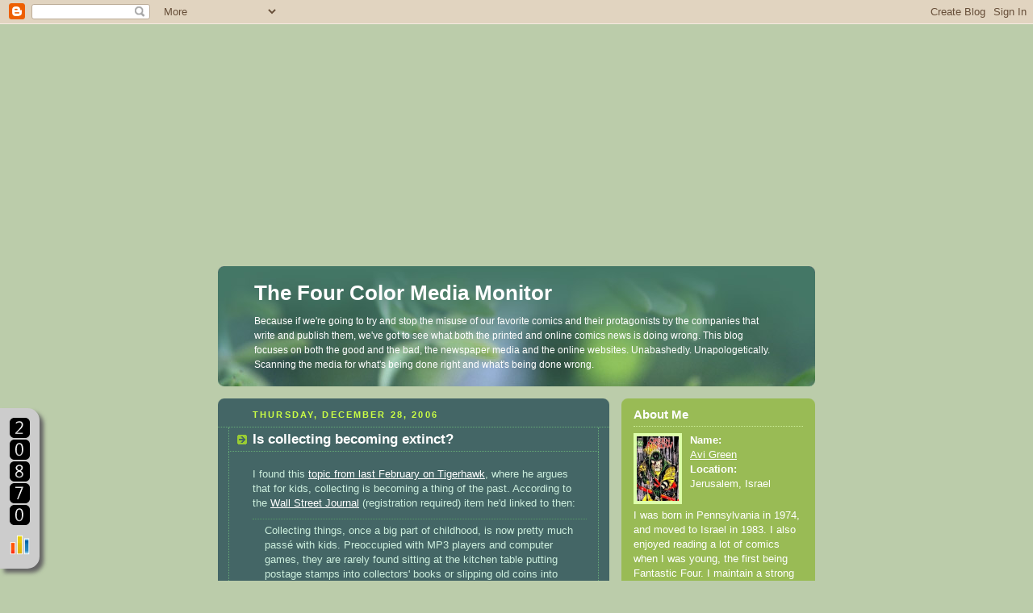

--- FILE ---
content_type: text/html; charset=UTF-8
request_url: https://fourcolormedmon.blogspot.com/2006/12/is-collecting-becoming-extinct.html
body_size: 13747
content:
<!DOCTYPE html PUBLIC "-//W3C//DTD XHTML 1.0 Strict//EN" "http://www.w3.org/TR/xhtml1/DTD/xhtml1-strict.dtd">



<html xmlns="http://www.w3.org/1999/xhtml" xml:lang="en" lang="en">

<head>
<title>The Four Color Media Monitor: Is collecting becoming extinct?</title>

<script type="text/javascript">(function() { (function(){function b(g){this.t={};this.tick=function(h,m,f){var n=f!=void 0?f:(new Date).getTime();this.t[h]=[n,m];if(f==void 0)try{window.console.timeStamp("CSI/"+h)}catch(q){}};this.getStartTickTime=function(){return this.t.start[0]};this.tick("start",null,g)}var a;if(window.performance)var e=(a=window.performance.timing)&&a.responseStart;var p=e>0?new b(e):new b;window.jstiming={Timer:b,load:p};if(a){var c=a.navigationStart;c>0&&e>=c&&(window.jstiming.srt=e-c)}if(a){var d=window.jstiming.load;
c>0&&e>=c&&(d.tick("_wtsrt",void 0,c),d.tick("wtsrt_","_wtsrt",e),d.tick("tbsd_","wtsrt_"))}try{a=null,window.chrome&&window.chrome.csi&&(a=Math.floor(window.chrome.csi().pageT),d&&c>0&&(d.tick("_tbnd",void 0,window.chrome.csi().startE),d.tick("tbnd_","_tbnd",c))),a==null&&window.gtbExternal&&(a=window.gtbExternal.pageT()),a==null&&window.external&&(a=window.external.pageT,d&&c>0&&(d.tick("_tbnd",void 0,window.external.startE),d.tick("tbnd_","_tbnd",c))),a&&(window.jstiming.pt=a)}catch(g){}})();window.tickAboveFold=function(b){var a=0;if(b.offsetParent){do a+=b.offsetTop;while(b=b.offsetParent)}b=a;b<=750&&window.jstiming.load.tick("aft")};var k=!1;function l(){k||(k=!0,window.jstiming.load.tick("firstScrollTime"))}window.addEventListener?window.addEventListener("scroll",l,!1):window.attachEvent("onscroll",l);
 })();</script><script type="text/javascript">function a(){var b=window.location.href,c=b.split("?");switch(c.length){case 1:return b+"?m=1";case 2:return c[1].search("(^|&)m=")>=0?null:b+"&m=1";default:return null}}var d=navigator.userAgent;if(d.indexOf("Mobile")!=-1&&d.indexOf("WebKit")!=-1&&d.indexOf("iPad")==-1||d.indexOf("Opera Mini")!=-1||d.indexOf("IEMobile")!=-1){var e=a();e&&window.location.replace(e)};
</script><meta http-equiv="Content-Type" content="text/html; charset=UTF-8" />
<meta name="generator" content="Blogger" />
<link rel="icon" type="image/vnd.microsoft.icon" href="https://www.blogger.com/favicon.ico"/>
<link rel="alternate" type="application/atom+xml" title="The Four Color Media Monitor - Atom" href="https://fourcolormedmon.blogspot.com/feeds/posts/default" />
<link rel="alternate" type="application/rss+xml" title="The Four Color Media Monitor - RSS" href="https://fourcolormedmon.blogspot.com/feeds/posts/default?alt=rss" />
<link rel="service.post" type="application/atom+xml" title="The Four Color Media Monitor - Atom" href="https://www.blogger.com/feeds/14274422/posts/default" />
<link rel="alternate" type="application/atom+xml" title="The Four Color Media Monitor - Atom" href="https://fourcolormedmon.blogspot.com/feeds/116734525095794039/comments/default" />
<link rel="stylesheet" type="text/css" href="https://www.blogger.com/static/v1/v-css/1601750677-blog_controls.css"/>
<link rel="stylesheet" type="text/css" href="https://www.blogger.com/dyn-css/authorization.css?targetBlogID=14274422&zx=1b727414-8991-4e27-9acd-d7ce25d5eaa4"/>

<script async src="https://pagead2.googlesyndication.com/pagead/js/adsbygoogle.js?client=ca-pub-8838069953116175"
     crossorigin="anonymous"></script>
<!-- fcmm ad box -->
<ins class="adsbygoogle"
     style="display:block"
     data-ad-client="ca-pub-8838069953116175"
     data-ad-slot="4351689452"
     data-ad-format="auto"
     data-full-width-responsive="true"></ins>
<script>
     (adsbygoogle = window.adsbygoogle || []).push({});
</script>
<style type="text/css">
/*
-----------------------------------------------
Blogger Template Style
Name: Rounders 4
Designer: Douglas Bowman
URL: www.stopdesign.com
Date: 27 Feb 2004
----------------------------------------------- */


body {
background:#bca;
margin:0;
padding:20px 10px;
text-align:center;
font:x-small/1.5em "Trebuchet MS",Verdana,Arial,Sans-serif;
color:#333;
font-size/* */:/**/small;
font-size: /**/small;
}


/* Page Structure
----------------------------------------------- */
/* The images which help create rounded corners depend on the
following widths and measurements. If you want to change
these measurements, the images will also need to change.
*/
@media all {
#content {
width:740px;
margin:0 auto;
text-align:left;
}
#main {
width:485px;
float:left;
background:#466 url("//www.blogblog.com/rounders4/corners_main_bot.gif") no-repeat left bottom;
margin:15px 0 0;
padding:0 0 10px;
color:#ced;
font-size:97%;
line-height:1.5em;
}
#main2 {
float:left;
width:100%;
background:url("//www.blogblog.com/rounders4/corners_main_top.gif") no-repeat left top;
padding:10px 0 0;
}
#sidebar {
width:240px;
float:right;
margin:15px 0 0;
font-size:97%;
line-height:1.5em;
}
}
@media handheld {
#content {
width:90%;
}
#main {
width:100%;
float:none;
background:#466;
}
#main2 {
float:none;
background:none;
}
#sidebar {
width:100%;
float:none;
}
}


/* Links
----------------------------------------------- */
a:link {
color:#475;
}
a:visited {
color:#798;
}
a:hover {
color:#c63;
}
a img {
border-width:0;
}
#main a:link {
color:#fff;
}
#main a:visited {
color:#ced;
}
#main a:hover {
}


/* Blog Header
----------------------------------------------- */
@media all {
#header {
background:#476 url("//www.blogblog.com/rounders4/bg_hdr_bot.jpg") no-repeat left bottom;
margin:0 0 0;
padding:0 0 8px;
color:#fff;
}
#header div {
background:url("//www.blogblog.com/rounders4/corners_cap_top.gif") no-repeat left top;
padding:8px 15px 0;
}
}
@media handheld {
#header {
background:#476;
}
#header div {
background:none;
}
}
#blog-title {
margin:0;
padding:10px 30px 5px;
font-size:200%;
line-height:1.2em;
}
#blog-title a {
text-decoration:none;
color:#fff;
}
#description {
margin:0;
padding:5px 30px 10px;
font-size:94%;
line-height:1.5em;
}


/* Posts
----------------------------------------------- */
.date-header {
margin:0 28px 0 43px;
font-size:85%;
line-height:2em;
text-transform:uppercase;
letter-spacing:.2em;
color:#cf4;
}
.post {
margin:.3em 0 25px;
padding:0 13px;
border:1px dotted #6a7;
border-width:1px 0;
}
.post-title {
margin:0;
font-size:135%;
line-height:1.5em;
background:url("//www.blogblog.com/rounders4/icon_arrow.gif") no-repeat 10px .5em;
display:block;
border:1px dotted #6a7;
border-width:0 1px 1px;
padding:2px 14px 2px 29px;
color:#fff;
}
a.title-link, .post-title strong {
text-decoration:none;
display:block;
}
a.title-link:hover {
background-color:#355;
color:#000;
}
.post-body {
border:1px dotted #6a7;
border-width:0 1px 1px;
border-bottom-color:#485;
padding:10px 14px 1px 29px;
}
html>body .post-body {
border-bottom-width:0;
}
.post p {
margin:0 0 .75em;
}
p.post-footer {
background:#577;
margin:0;
padding:2px 14px 2px 29px;
border:1px dotted #6a7;
border-width:1px;
border-bottom:1px solid #577;
font-size:100%;
line-height:1.5em;
color:#acb;
text-align:right;
}
html>body p.post-footer {
border-bottom-color:transparent;
}
p.post-footer em {
display:block;
float:left;
text-align:left;
font-style:normal;
}
a.comment-link {
/* IE5.0/Win doesn't apply padding to inline elements,
so we hide these two declarations from it */
background/* */:/**/url("//www.blogblog.com/rounders4/icon_comment.gif") no-repeat 0 45%;
padding-left:14px;
}
html>body a.comment-link {
/* Respecified, for IE5/Mac's benefit */
background:url("//www.blogblog.com/rounders4/icon_comment.gif") no-repeat 0 45%;
padding-left:14px;
}
.post img {
margin:0 0 5px 0;
padding:4px;
border:1px solid #586;
}
blockquote {
margin:.75em 0;
border:1px dotted #596;
border-width:1px 0;
padding:5px 15px;
}
.post blockquote p {
margin:.5em 0;
}


/* Comments
----------------------------------------------- */
#comments {
margin:-25px 13px 0;
border:1px dotted #6a7;
border-width:0 1px 1px;
padding:20px 0 15px 0;
}
#comments h4 {
margin:0 0 10px;
padding:0 14px 2px 29px;
border-bottom:1px dotted #6a7;
font-size:120%;
line-height:1.4em;
color:#fff;
}
#comments-block {
margin:0 15px 0 9px;
}
.comment-data {
background:url("//www.blogblog.com/rounders4/icon_comment.gif") no-repeat 2px .3em;
margin:.5em 0;
padding:0 0 0 20px;
color:#ced;
}
.comment-poster {
font-weight:bold;
}
.comment-body {
margin:0 0 1.25em;
padding:0 0 0 20px;
}
.comment-body p {
margin:0 0 .5em;
}
.comment-timestamp {
margin:0 0 .5em;
padding:0 0 .75em 20px;
color:#fff;
}
.comment-timestamp a:link {
color:#fff;
}
.deleted-comment {
font-style:italic;
color:#ccc;
}


/* Profile
----------------------------------------------- */
@media all {
#profile-container {
background:#9b5 url("//www.blogblog.com/rounders4/corners_prof_bot.gif") no-repeat left bottom;
margin:0 0 15px;
padding:0 0 10px;
color:#fff;
}
#profile-container h2 {
background:url("//www.blogblog.com/rounders4/corners_prof_top.gif") no-repeat left top;
padding:10px 15px .2em;
margin:0;
border-width:0;
font-size:115%;
line-height:1.5em;
color:#fff;
}
}
@media handheld {
#profile-container {
background:#9b5;
}
#profile-container h2 {
background:none;
}
}
.profile-datablock {
margin:0 15px .5em;
border-top:1px dotted #ce9;
padding-top:8px;
}
.profile-img {display:inline;}
.profile-img img {
float:left;
margin:0 10px 5px 0;
border:4px solid #dfa;
}
.profile-data strong {
display:block;
}
#profile-container p {
margin:0 15px .5em;
}
#profile-container .profile-textblock {
clear:left;
}
#profile-container a {
color:#fff;
}
.profile-link a {
background:url("//www.blogblog.com/rounders4/icon_profile.gif") no-repeat 0 .1em;
padding-left:15px;
font-weight:bold;
}
ul.profile-datablock {
list-style-type:none;
}


/* Sidebar Boxes
----------------------------------------------- */
@media all {
.box {
background:#fff url("//www.blogblog.com/rounders4/corners_side_top.gif") no-repeat left top;
margin:0 0 15px;
padding:10px 0 0;
color:#666;
}
.box2 {
background:url("//www.blogblog.com/rounders4/corners_side_bot.gif") no-repeat left bottom;
padding:0 0 8px;
}
}
@media handheld {
.box {
background:#fff;
}
.box2 {
background:none;
}
}
.box3 {
background:url("//www.blogblog.com/rounders4/rails_side.gif") repeat-y;
padding:0 13px;
}
.sidebar-title {
margin:0;
padding:0 0 .2em;
border-bottom:1px dotted #9b9;
font-size:115%;
line-height:1.5em;
color:#566;
}
.box ul {
margin:.5em 0 1.25em;
padding:0 0px;
list-style:none;
}
.box ul li {
background:url("//www.blogblog.com/rounders4/icon_arrow_sm.gif") no-repeat 2px .25em;
margin:0;
padding:0 0 3px 16px;
margin-bottom:3px;
border-bottom:1px dotted #eee;
line-height:1.4em;
}
.box p {
margin:0 0 .6em;
}


/* Footer
----------------------------------------------- */
#footer {
clear:both;
margin:0;
padding:15px 0 0;
}
@media all {
#footer div {
background:#466 url("//www.blogblog.com/rounders4/corners_cap_top.gif") no-repeat left top;
padding:8px 0 0;
color:#fff;
}
#footer div div {
background:url("//www.blogblog.com/rounders4/corners_cap_bot.gif") no-repeat left bottom;
padding:0 15px 8px;
}
}
@media handheld {
#footer div {
background:#466;
}
#footer div div {
background:none;
}
}
#footer hr {display:none;}
#footer p {margin:0;}
#footer a {color:#fff;}
</style>

<!-- BEGIN SHAREAHOLIC CODE -->
<link rel="preload" href="https://cdn.shareaholic.net/assets/pub/shareaholic.js" as="script" />
<meta name="shareaholic:site_id" content="214f7d4e95556a9ab3b4189a603f8512" />
<script data-cfasync="false" async src="https://cdn.shareaholic.net/assets/pub/shareaholic.js"></script>
<!-- END SHAREAHOLIC CODE -->
<meta name='google-adsense-platform-account' content='ca-host-pub-1556223355139109'/>
<meta name='google-adsense-platform-domain' content='blogspot.com'/>

<!-- data-ad-client=ca-pub-8838069953116175 -->
<!-- --><style type="text/css">@import url(//www.blogger.com/static/v1/v-css/navbar/3334278262-classic.css);
div.b-mobile {display:none;}
</style>

</head>



<body><script type="text/javascript">
    function setAttributeOnload(object, attribute, val) {
      if(window.addEventListener) {
        window.addEventListener('load',
          function(){ object[attribute] = val; }, false);
      } else {
        window.attachEvent('onload', function(){ object[attribute] = val; });
      }
    }
  </script>
<div id="navbar-iframe-container"></div>
<script type="text/javascript" src="https://apis.google.com/js/platform.js"></script>
<script type="text/javascript">
      gapi.load("gapi.iframes:gapi.iframes.style.bubble", function() {
        if (gapi.iframes && gapi.iframes.getContext) {
          gapi.iframes.getContext().openChild({
              url: 'https://www.blogger.com/navbar/14274422?origin\x3dhttps://fourcolormedmon.blogspot.com',
              where: document.getElementById("navbar-iframe-container"),
              id: "navbar-iframe"
          });
        }
      });
    </script>



<!-- Begin #content - Centers all content and provides edges for floated columns -->

<div id="content">



<!-- Blog Header -->

<div id="header"><div>

<h1 id="blog-title">
<a href="http://fourcolormedmon.blogspot.com/">
The Four Color Media Monitor
</a>
</h1>
<p id="description">Because if we're going to try and stop the misuse of our favorite comics and their protagonists by the companies that write and publish them, we've got to see what both the printed and online comics news is doing wrong. This blog focuses on both the good and the bad, the newspaper media and the online websites. Unabashedly. Unapologetically. Scanning the media for what's being done right and what's being done wrong.</p>

</div></div>





<!-- Begin #main - Contains main-column blog content -->

<div id="main"><div id="main2"><div id="main3">




<h2 class="date-header">Thursday, December 28, 2006</h2>






<!-- Begin .post -->

<div class="post"><a name="116734525095794039"></a>





<h3 class="post-title">
Is collecting becoming extinct?
</h3>



<div class="post-body">

<p>
<div style="clear:both;"></div>I found this <a href="http://tigerhawk.blogspot.com/2006/02/death-of-collecting.html">topic from last February on Tigerhawk</a>, where he argues that for kids, collecting is becoming a thing of the past. According to the <a href="http://online.wsj.com/article/SB114083232066183248.html?mod=home_page_one_us">Wall Street Journal</a> (registration required) item he'd linked to then:<br /><blockquote>Collecting things, once a big part of childhood, is now pretty much passé with kids. Preoccupied with MP3 players and computer games, they are rarely found sitting at the kitchen table putting postage stamps into collectors' books or slipping old coins into plastic sleeves. These days, baseball cards and comic books are collected by adults. Of the estimated 37 million Americans who identified themselves as collectors in 2000, just 11% were under the age of 36, according to a study by marketing consultant Unity Marketing Inc. Most were over 50....</blockquote>While today's children, I'm sure, do still collect some things (Pokemon, I would figure), it sadly wouldn't surprise me if they don't care about baseball cards and stamps, now that it's possible to get a desktop image of your favorite sports players for the home computer. And comic books too may not be far behind on the list of things that children today no longer collect.<br /><br />Let's hope that trade paperbacks are prevailing, because that's probably the better way to get children interested in comics, for example.<div style="clear:both; padding-bottom:0.25em"></div>
</p>

</div>

<p class="post-footer">
<em>posted by Avi Green @ <a href="http://fourcolormedmon.blogspot.com/2006/12/is-collecting-becoming-extinct.html" title="permanent link">2:27 PM</a></em>

<span class="item-action"><a href="https://www.blogger.com/email-post/14274422/116734525095794039" title="Email Post"><img class="icon-action" alt="" src="https://resources.blogblog.com/img/icon18_email.gif" height="13" width="18"/></a></span><span class="item-control blog-admin pid-1305594130"><a style="border:none;" href="https://www.blogger.com/post-edit.g?blogID=14274422&postID=116734525095794039&from=pencil" title="Edit Post"><img class="icon-action" alt="" src="https://resources.blogblog.com/img/icon18_edit_allbkg.gif" height="18" width="18"></a></span>
</p>



</div>

<!-- End .post -->




<!-- Begin #comments -->


<div id="comments">






<p style="padding-left:20px;">
<a href="http://fourcolormedmon.blogspot.com/"><< Home</a>
</p>
</div>



<!-- End #comments -->





</div></div></div>

<!-- End #main -->









<!-- Begin #sidebar -->

<div id="sidebar">



<!-- Begin #profile-container -->

<div id="profile-container"><h2 class="sidebar-title">About Me</h2>
<dl class="profile-datablock"><dt class="profile-img"><a href="https://www.blogger.com/profile/18279593764770556442"><img src="//blogger.googleusercontent.com/img/b/R29vZ2xl/AVvXsEhnXxe3jSocrE0y9YV6HWBuuP_2fjOXhgc1udyPZyCeOvSi_ykcYVO4anmb6WDURv7ez5QrdAhzHyI3FCctCf017qiwcS85kLr3eyoVfM7cp_EzUg09whu-7LpcQCPaIQ/s113/*" width="52" height="80" alt="My Photo"></a></dt>
<dd class="profile-data"><strong>Name:</strong> <a rel="author" href="https://www.blogger.com/profile/18279593764770556442"> Avi Green </a></dd>
<dd class="profile-data"><strong>Location:</strong>  Jerusalem, Israel </dd></dl>
<p class="profile-textblock">I was born in Pennsylvania in 1974, and moved to Israel in 1983. I also enjoyed reading a lot of comics when I was young, the first being Fantastic Four. I maintain a strong belief in the public's right to knowledge and accuracy in facts. I like to think of myself as a conservative-style version of Clark Kent. I don't expect to be perfect at the job, but I do my best.</p>
<p class="profile-link"><a rel="author" href="https://www.blogger.com/profile/18279593764770556442">View my complete profile</a></p></div>

<!-- End #profile -->





<!-- Begin .box -->

<div class="box"><div class="box2"><div class="box3">



<h2 class="sidebar-title">Previous Posts</h2>

<ul id="recently">

<li><a href="http://fourcolormedmon.blogspot.com/2006/12/pornographized-violence.html">Pornographized violence</a></li>

<li><a href="http://fourcolormedmon.blogspot.com/2006/12/another-story-worth-printing-in-trades.html">Another story worth printing in trades: the Hulk&#39;s...</a></li>

<li><a href="http://fourcolormedmon.blogspot.com/2006/12/when-i-read-marvel-comics-i-dont-read.html">When I read Marvel Comics, I don&#39;t read them solel...</a></li>

<li><a href="http://fourcolormedmon.blogspot.com/2006/12/missing-or-lacking-setpieces.html">The missing (or lacking) setpieces</a></li>

<li><a href="http://fourcolormedmon.blogspot.com/2006/12/interview-with-artist-shane-davis.html">Interview with artist Shane Davis</a></li>

<li><a href="http://fourcolormedmon.blogspot.com/2006/12/what-to-make-of-jodi-picoult.html">What to make of Jodi Picoult?</a></li>

<li><a href="http://fourcolormedmon.blogspot.com/2006/12/even-foreign-newspapers-disappoint.html">Even foreign newspapers disappoint</a></li>

<li><a href="http://fourcolormedmon.blogspot.com/2006/12/who-dominates-industry-today.html">Who dominates the industry today</a></li>

<li><a href="http://fourcolormedmon.blogspot.com/2006/12/next-comics-writer-to-open-his-own.html">The next comics writer to open his own blog...</a></li>

<li><a href="http://fourcolormedmon.blogspot.com/2006/12/hardin-burnley-rip.html">Hardin Burnley, RIP</a></li>

</ul>


<a href="http://livetrafficfeed.com" data-num="10" data-width="210" data-responsive="0" data-time="America%2FNew_York" data-root="0" data-cheader="2853a8" data-theader="ffffff" data-border="2853a8" data-background="ffffff" data-normal="000000" data-link="135d9e" target="_blank" id="LTF_live_website_visitor">Realtime Website Traffic</a><script type="text/javascript" src="//cdn.livetrafficfeed.com/static/v4/live.js"></script><noscript><a href="http://livetrafficfeed.com">Realtime Website Traffic</a></noscript>
<li><a href="https://www.w3counter.com/stats/110604">W3 Counter stats</a></li>
<li><a href="https://www.webhostingcounter.com/stats.php?i=24638">Webhostingcounter stats</a></li>
<li><a href="https://bio.link/avigreen">Bio Link page</a></li>
<li><a href="http://www.bloghub.com/">Blog Hub</a></li>
<li><a href="http://www.bloggernow.com/">Bloggernow</a></li>
<a href="http://www.bloggeries.com"><img src="https://lh3.googleusercontent.com/blogger_img_proxy/AEn0k_t7atHMcjG0XY-rQoOmlP7S9pBqMirYRvHCMiPOUD2bjLEhNMoSfzZMtg-4cIpfjwqwWS8FdJO1amnHP6tDk9q8CA8TixXwAhBlZg=s0-d" alt="Bloggeries Blog Directory" border="0"></a>
<!-- CQ Counter code start -->
<script type="text/javascript" language="javascript"><!--
_d=document; _n=navigator; _t=new Date(); function t() { _d.write(
"<img src=\"http://il.2.cqcounter.com/cgi-bin/c?_id=fcmm&_z=0&_r="+
_r+"&_c="+_c+"&_j="+_j+"&_t="+(_t.getTimezoneOffset())+"&_k="+_k+
"&_l="+escape(_d.referrer)+"\" width=70 height=15 "+
"border=0>");} _c="0"; _r="0"; _j="U"; _k="U"; _d.cookie="_c=y";
_d.cookie.length>0?_k="Y":_k="N";//--></script>
<script type="text/javascript" language="javascript1.2"><!--
_n.javaEnabled()?_j="Y":_j="N";_b=screen; _r=_b.width;
_n.appName!="Netscape"?_c=_b.colorDepth : _c=_b.pixelDepth;//--></script>
<a title="Hit Counter" href="http://cqcounter.com/?_id=fcmm&_lo=il2"
target="_top"><script type="text/javascript" language="javascript"><!--
t(); //--></script></a><noscript><img width="70" height="15" border="0" alt="Counter" src="https://lh3.googleusercontent.com/blogger_img_proxy/AEn0k_vFF45hu_1kGegek0MZAYh41kp4_31ONLeWNlzNZefpCjW9HPvATgjAIpD4EH5Y8SXj7SIc6CbdhwNigrwlJ7ZZXcEA1Nc8EgFvtj-KmvOBgErybu0=s0-d"><br>
<a title="Free Counter" href="http://cqcounter.com/">Web Counter</a></noscript>
<!-- CQ Counter code end -->
<span id="fc-44641"></span>
<script>
var fcr = Math.floor(Math.random()*99999999999);
var _fcc = _fcc || []; _fcc.push(["44641"]); _fcc.push(["green"]);(function(){
var fc = document.createElement("script");fc.async = true;
fc.src = "https://www.imcounter.com/fcount.php?rnd=" + fcr;
var sc = document.getElementById("fc-44641");
sc.appendChild(fc);
})();</script>
<noscript>
<a href="https://www.imcounter.com/stats/44641/dashboard" rel="nofollow" target="_blank" title="Gratis Counter"><img src="https://www.imcounter.com/fcounter.php?id=44641;" alt="Gratis Counter" title="Gratis Counter"></a>
</noscript>
<!-- Start of StatCounter Code for Blogger / Blogspot -->
<script type="text/javascript">
var sc_project=7954556; 
var sc_invisible=0; 
var sc_security="ecd0a23a"; 
</script>
<script type="text/javascript" src="//www.statcounter.com/counter/counter_xhtml.js"></script>
<noscript><div class="statcounter"><a title="blogger hit counter" href="http://statcounter.com/blogger/" class="statcounter"><img class="statcounter" src="https://lh3.googleusercontent.com/blogger_img_proxy/AEn0k_t3Rp1YDXa6yPGWGA9Y84_vM6sYOl0pkMU5Kizj09o4BK2f41bV9Zxio5nFJBHFvyip8Imlcni8maZEx87-YtyBdeUprxrq8MmUY_cq46XX_g=s0-d" alt="blogger hit counter"></a></div></noscript>
<!-- End of StatCounter Code for Blogger / Blogspot -->
<a href="http://statcounter.com/p7954556/?guest=1">View My Stats</a>
<a target="_blank" href="https://smallcounter.com/cc_stats/1748323595/"><img alt="stats counter" border="0" src="https://smallcounter.com/online/ccc.php?id=1748323595"></a><br>
<a href="https://smallcounter.com">stats counter</a>
<a target="_blank" href="https://smallcounter.com/conline/1748323595/"><img alt="visitors by country counter" border="0" src="https://smallcounter.com/online/fcc.php?id=1748323595"></a><br><a target="_blank" href="https://smallcounter.com">flag counter</a>
<a title="free world map tracker" href="https://smallcounter.com/vmap/1748323595/">
<img title="free world map counter" src="https://smallcounter.com/map/view.php?type=180&id=1748323595" border="1" alt="world map hits counter" /></a><br>
<a href="https://smallcounter.com">map counter</a>
<img src="https://lh3.googleusercontent.com/blogger_img_proxy/AEn0k_sncsFN41HZzCFL5e7V1PcCdfq2VVwNdpZVWobaa2E219MoVm43oRh90e7pPf7WsaxlLvOLXeb8wBlEuAQvp1teWtz3O92s4yqxnLdHS5rhDrsL=s0-d" width="80" height="44">
<!-- BEGIN WebSTAT Activation Code -->
<script type="text/javascript" language="JavaScript" src="//hits.webstat.com/cgi-bin/wsv2.cgi?141508"></script>
<noscript>
<a href="http://www.webstat.com">
<img src="https://lh3.googleusercontent.com/blogger_img_proxy/AEn0k_ubkKt_fme_73umHY9x4MGJNzd1DSbeumWtI4ENESHYcAU_yFbBGXL4pGfXu7yyMS0LA_MOUe-QxuO1ygMDoE2OR_XddetCwexRSnHDbOa1V8JAK1M=s0-d" border="0" alt="Website Analytics and Website Statistics by WebSTAT"></a>
</noscript>
<!-- END WebSTAT Activation Code -->
<!-- Begin ShinyStat Code -->
<script type="text/javascript" src="//codice.shinystat.com/cgi-bin/getcod.cgi?USER=fcmm"></script>
<noscript>
<a href="http://www.shinystat.com" target="_top">
<img src="//www.shinystat.com/cgi-bin/shinystat.cgi?USER=fcmm" alt="Free web counter" style="border:0px" /></a>
</noscript>
<!-- End ShinyStat Code -->
<script id="_waum2q">var _wau = _wau || []; _wau.push(["dynamic", "74ylmosl6h", "m2q", "c4302bffffff", "small"]);</script><script async src="//waust.at/d.js"></script>
<script async src="//pagead2.googlesyndication.com/pagead/js/adsbygoogle.js"></script>
<!-- telchaination -->
<ins class="adsbygoogle"
     style="display:inline-block;width:160px;height:600px"
     data-ad-client="ca-pub-8838069953116175"
     data-ad-slot="4998880356"></ins>
<script>
(adsbygoogle = window.adsbygoogle || []).push({});
</script>
<script src="https://www.w3counter.com/tracker.js?id=110604"></script>
<a href="http://t.extreme-dm.com/?login=avigreen"
target="_top"><img src="https://lh3.googleusercontent.com/blogger_img_proxy/AEn0k_uTzg7twKfkcLsTZm63JP80o30fE5z1zYmMztgavXQBQfI8S58TNWMJ77-g9TAuUyChnMshYGXqkAGfZfBnYb_t6A=s0-d" name="EXim" border="0" height="38" width="41" alt="eXTReMe Tracker"></img></a>
<script type="text/javascript" language="javascript1.2"><!--
EXs=screen;EXw=EXs.width;navigator.appName!="Netscape"?
EXb=EXs.colorDepth:EXb=EXs.pixelDepth;//-->
</script><script type="text/javascript"><!--
var EXlogin='avigreen' // Login
var EXvsrv='s10' // VServer
navigator.javaEnabled()==1?EXjv="y":EXjv="n";
EXd=document;EXw?"":EXw="na";EXb?"":EXb="na";
EXd.write("<img src=http://e1.extreme-dm.com",
"/"+EXvsrv+".g?login="+EXlogin+"&amp;",
"jv="+EXjv+"&amp;j=y&amp;srw="+EXw+"&amp;srb="+EXb+"&amp;",
"l="+escape(EXd.referrer)+" height=1 width=1>");//-->
</script><noscript><img height="1" width="1" alt="" src="https://lh3.googleusercontent.com/blogger_img_proxy/AEn0k_s30-iJWe_NqX41DDXtO-3F6r6UIR44finy_oNdxc1VH09CmhgZaEQP8knP4i7wM1W6qTrTaaL8pGOkdNFWHQx9o6GW9n3_A16oyhtIUNxDaxL8k2nmF9qZ9A=s0-d">
</noscript>
<!-- AFS Analytics V7- Web Analytics 7.0 -->
<script type='text/javascript'>
(function(i,s,o,g,r,a,m){i['AfsAnalyticsObject']=r;i[r]=i[r]||function(){(i[r].q=i[r].q||[]).push(arguments)},i[r].l=1*new Date();a=s.createElement(o),m=s.getElementsByTagName(o)[0];a.async=1;a.src=g;m.parentNode.insertBefore(a,m)})(window,document,'script','//code.afsanalytics.com/js2/analytics.js','aa');
aa('create', '00901083','auto');
aa('set', 'autotrack', 'on');
aa('set', 'autotrack.iframe', 'dataset');
aa('send', 'pageview');
</script>
<!-- End AFS Analytics -->
<!-- Histats.com  START  -->

<script  type="text/javascript" language="javascript">

var s_sid = 14798;var st_dominio = 4;
var cimg = 435;var cwi =112;var che =75;
</script>
<script type="text/javascript" language="javascript" src="//s10.histats.com/js9.js"></script>
<noscript><a href="http://www.histats.com" target="_blank">
<img src="https://lh3.googleusercontent.com/blogger_img_proxy/AEn0k_vA1375176O-jL1dTFps9gX0jrC7a40Dsi-8TUKQSMOsV2ClUC5ZTi-GlfgDKqrzkE4Y3n5mD8YKL76B0-y7sxHZU9ElXcejDnn29I=s0-d" alt="online visitors" border="0"></a>
</noscript>

<!-- Histats.com  END  -->
<!-- Relmax TOP (http://www.relmaxtop.com) -->
<span id="relmaxtopi84632"></span><script type="text/javascript">
document.write(unescape("%3Cscript%20src=%22http"+
((document.location.protocol=="https:")?"s":"")+"://t1.relmaxtop.com/js/75/84632/s.js%22%20type=%22text/javascript%22%20language=%22JavaScript%22%20defer=%22defer%22%3E%3C/script%3E"));
</script><noscript><a href="http://www.relmaxtop.com" target="_top"><img src="https://lh3.googleusercontent.com/blogger_img_proxy/AEn0k_vU7iiwLlDLRj4keUFhHKPEq-xnJ8jSiGwaNp2ndnhtQC_MePr-0QL_HbqqlqkDsR4az09pRplaKK-yWW8P4UaFcDV9oQ39gQVE=s0-d" border="0" height="31" width="88" alt="Relmax Top"></a></noscript>
<!-- Relmax TOP -->
<a href="https://clustrmaps.com/site/1etw" title="ClustrMaps"><img src="//www.clustrmaps.com/map_v2.png?d=DYRq9vVPqdMgBX9Kw1DOZGEx8nfRyLumDFATYZIKOes" /></a>
<!-- Begin Web-Stat code v 6.3 -->
<span id="wts1835074">&nbsp;</span><script>
var wts=document.createElement('script');wts.type='text/javascript';
wts.async=true;wts.src='https://wts.one/4/1835074/log6_2.js';
document.getElementById('wts1835074').appendChild(wts);
</script><noscript><a href="https://www.web-stat.com">
<img src="//wts.one/6/4/1835074.gif" 
style="border:0px;" alt="Web-Stat hit counter"></a></noscript>
<!-- End Web-Stat code v 6.3 -->
<!-- Start: Copyright 2019 IPnoid.com Service Code (201050-01082019)- DO NOT MODIFY //-->
<div style="line-height:16px;text-align:center;"><script type="text/javascript" src="//www.ipnoid.com/tracker/lgUrl.php?stlVar2=2159&amp;rgtype=4684NR-IPIB&amp;pidnVar2=21284&amp;prtVar2=1&amp;scvVar2=12&amp;gustVarS=1&amp;gustVarU=12335&amp;gustVarM=2"></script><div><a href="https://www.ipnoid.com/pv1-1-12335-2">my website traffic</a></div><noscript><a title="Site statistics" href="https://www.ipnoid.com/pv1-1-12335-2"><img src="//www.ipnoid.com/tracker/2159/4684NR-IPIB/21284/1/12/ans/" alt="site statistics" style="border:0px;"></a></noscript></div> <!-- End: IPnoid.com Service Code //-->
<!-- Default gnrcounter.com code for https://fourcolormedmon.blogspot.com/ -->
<script language="JavaScript" type="text/javascript" src="https://gnrcounter.com/counter.php?accId=42778e421ee244c2292239e4d80b9f6c"></script>
<noscript>
<a href="https://gnrcounter.com" title="Web Analytics">Web Analytics</a>
</noscript>
<!-- End of gnrcounter.com Code -->
<!-- BEGIN: Powered by Supercounters.com -->
<center><script type="text/javascript" src="//widget.supercounters.com/ssl/vt.js"></script><script type="text/javascript">var sc_visitor_var = sc_visitor_var || [];sc_vt(1713176,"FFFFFF","cccccc","000000",10)</script><br><noscript><a href="http://www.supercounters.com/">free online counter</a></noscript>
</center>
<!-- END: Powered by Supercounters.com -->
<a target="_blank" href="https://24counter.com/cc_stats/1745780337/"><img alt="web counter" border="0" src="https://24counter.com/online/ccc.php?id=1745780337"></a><br><a href="https://24counter.com">web counter</a>
<a target="_blank" href="https://24counter.com/conline/1745780337/"><img alt="Website Audience by Country" border="0" src="https://24counter.com/online/fcc.php?id=1745780337"></a><br><a target="_blank" href="https://24counter.com">web counter</a>
<a href="https://24counter.com/vmap/1745780337/" title="counter widget">
<img src="https://24counter.com/map/view.php?type=180&id=1745780337" border="1" title="web counter" alt="world map hits counter"></a>
<a href="https://mapmyvisitors.com/web/1by5q"  title="Visit tracker"><img src="https://mapmyvisitors.com/map.png?d=fksJf5HhuwoEfVD5vcdfpqo0OdcNMaLa9MtP7ioyA1k&cl=ffffff" /></a>
<center>
    <a id='hit_count_tyt_2' href='https://arunhitcounter.com' target='_blank' style='display: inline-block; background-color: #2196F3; color: white; padding: 10px 20px; border-radius: 10px; text-align: center; text-decoration: none; cursor: pointer; border: 1px solid black;'>
        Visitor Counter
    </a>

<script type='text/javascript'>
    fetch('https://arunhitcounter.com/hit_tracker.php?website_name=fourcolormediamonitor')
        .then(response => response.json())
        .then(data => {
            document.getElementById('hit_count_tyt_2').innerHTML = 'Today: ' + data.today_hits + '<br>Yesterday: ' + data.yesterday_hits + '<br>Total: ' + data.total_hits;
        });
</script></center>
<script type="text/javascript" src="https://www.free-counters.org/count/i24k"></script><br>
 <a href='https://www.versicherungen.at/pflegevorsorge/'>Pflegevorsorge</a> <script type='text/javascript' src='https://whomania.com/ctr?id=7abb8b004e6a7a0282cd7479e21520724358073e'></script>
 <a href='http://www.freevisitorcounters.com'>click here</a> <script type='text/javascript' src='https://www.freevisitorcounters.com/auth.php?id=2875bcfff3867d073b6f1e03b5c29ef0278ab465'></script>
<script type="text/javascript" src="https://www.freevisitorcounters.com/en/home/counter/1357360/t/0"></script>
<!- START COUNTER CODE -->
<div align="left"><a href="http://www.webhostingcounter.com/">
<script language="JavaScript">
<!--
var data = '&r=' + escape(document.referrer)
+ '&n=' + escape(navigator.userAgent)
+ '&p=' + escape(navigator.userAgent)
+ '&g=' + escape(document.location.href);
if (navigator.userAgent.substring(0,1)>'3')
data = data + '&sd=' + screen.colorDepth 
+ '&sw=' + escape(screen.width+'x'+screen.height);
document.write('<img border=0 hspace=0 '+'vspace=0 src="http://www.webhostingcounter.com/counter.php?i=24638' + data + '">');
// -->
</script></a><br>
<!-- END COUNTER CODE -->
<a href="https://worldflagcounter.com/details/iSq"><img src="https://worldflagcounter.com/iSq/" alt="Flag Counter"></a>
<a href="https://www.webestools.com/global-counter-free-online-live-pages-views-visits-visitors-statistics.html"><img src="https://services.webestools.com/cpt_global/60615-22.png" alt="Free Global Counter" /></a>
<script src="https://cdn.counter.dev/script.js" data-id="e700d009-d946-47f9-af08-475a8a504518" data-utcoffset="2"></script>
<a href="https://www.easycounter.com/">
<img src="https://www.easycounter.com/counter.php?avigreen"
border="0" alt="Free Hit Counters"></a>
<br><a href="https://www.easycounter.com/">Free Web Counter</a>
<!--ministat.org -->
<img style="border: 0px" src="https://lh3.googleusercontent.com/blogger_img_proxy/AEn0k_tbB3F3_5c5K_uvM8JjEv-Fg9JnaLfy-xB_njQaIdn11fnz_SuoYbyF4KZdL-Zb7ovXJw4ahjDPUazK5qgo3IC3MvJztj6gv64Fj1c=s0-d">
<!--end of ministat.org code-->
<a href="https://m.maploco.com/details/b9c68qlm"><img style="border:0px;" src="https://www.maploco.com/vmap/s/10485418.png" alt="Locations of Site Visitors" title="Locations of Site Visitors"/></a>
<script type="text/javascript">if(typeof(window["s4uid"]) == "undefined"){ var s4uid = new Array(); var s4u_paramsarr = new Array(); var s4u_sp = new Array(); var s4uc = 0; var acts4uc = 0; var dAsd = new Array(); var temp1 = 0;}(function() {s4uid[s4uc] = "12081376";s4u_paramsarr[s4uc] = new Array();s4u_paramsarr[s4uc]["s4ustyleid"] = "30&transparent=2&format=1&size=1&element_1=1&element_2=2&element_3=3&element_4=0&element_5=5&element_6=6&element_7=7&element_8=0&element_9=0&element_10=0&element_11=0&textcolor1=ffffff&textcolor2=000000&textcolor3=000000&textfont=LCD&bgmode=2&bgcolor1=FFFFFF&bgcolor2=DDDDDD&bgvorlage=14&bgurl=";s4u_sp[s4uc] = new Array();document.write("<span id=s4u_cp" + s4uc + "></span>");var s4u = document.createElement("script"); s4u.type = "text/javascript"; s4u.async = true;s4u.src = ("https:" == document.location.protocol ? "https://www" : "http://www") + ".stats4u.net/s4u.js";var x = document.getElementsByTagName("script")[0];x.parentNode.insertBefore(s4u, x);s4uc++;})();</script><noscript><a href="https://www.stats4u.net" target="_blank"><img src="https://www.stats4u.net/index.php?action=pic&s4uid=12081376&s4ustyleid=30&transparent=2&format=1&size=1&element_1=1&element_2=2&element_3=3&element_4=0&element_5=5&element_6=6&element_7=7&element_8=0&element_9=0&element_10=0&element_11=0&textcolor1=ffffff&textcolor2=000000&textcolor3=000000&textfont=LCD&bgmode=2&bgcolor1=FFFFFF&bgcolor2=DDDDDD&bgvorlage=14&bgurl=&js=0" border="0" alt="Stats4U - Counters, live web stats and more!" style="vertical-align:bottom" title="Stats4U - Counters, live web stats and more!"></a></noscript>
 <a href="https://www.Stats4U.net/live/12081376" target="_blank"><img src="https://www.Stats4U.net/img/stats2.gif" border="0" style="vertical-align:bottom" alt="Statistics"></a>
<!-- Besucherzähler https://Besucherzaehler.gratis BEGINN -->
<a href='https://besucherzaehler.gratis/?ID=fourcolormedmon.blogspot.com' target='_top'><img src='https://besucherzaehler.gratis/counter.php?ID=fourcolormedmon.blogspot.com' id='png' alt='Free Counter' title='Counter Statistics'></a><br><script>var REF=encodeURIComponent(document.referrer); var LOC=encodeURIComponent(window.location.href); var RES=screen.width+'x'+screen.height; var NAVI=encodeURIComponent(navigator.userAgent); var LANG=navigator.language; var counter='https://besucherzaehler.gratis/counter.php?ID=fourcolormedmon.blogspot.com&STYLE=108'; document.images.png.src=counter+'&LANG='+LANG+'&RES='+RES+'&REF='+REF+'&LOC='+LOC+'&NAVI='+NAVI;</script>
<!-- Besucherzähler https://Besucherzaehler.gratis ENDE -->
<script data-goatcounter="https://avigreen.goatcounter.com/count"
        async src="//gc.zgo.at/count.js"></script>
<script src="//www.google-analytics.com/urchin.js" type="text/javascript">
</script>
<script type="text/javascript">
_uacct = "UA-1988788-1";
urchinTracker();
</script>

<p id="powered-by"><a href="//www.blogger.com"><img src="https://lh3.googleusercontent.com/blogger_img_proxy/AEn0k_thu5ps3Jlw3txmGyoKZG3IXW8CjNRB-QidrLdgdXnrhz0aG7S3O_BHCa-m1E29MC90RXFnKCpyPJOJ7NEaEHrfuZjL7jaxC0dHynbVfIZx=s0-d" alt="Powered by Blogger"></a></p>



<!--

<p>This is a paragraph of text that could go in the sidebar.</p>

-->



</div></div></div>

<!-- End .box -->





</div>

<!-- End #sidebar -->









<!-- Begin #footer -->

<div id="footer"><div><div><hr />



<p><!-- This is an optional footer. If you want text here, place it inside these tags, and remove this comment. --> </p>



</div></div></div>

<!-- End #footer -->









</div>

<!-- End #content -->
<a href="https://www.flagcounter.me/details/fVc"><img src="https://www.flagcounter.me/fVc/" alt="Flag Counter"></a>
<script async src="https://pagead2.googlesyndication.com/pagead/js/adsbygoogle.js?client=ca-pub-8838069953116175"
     crossorigin="anonymous"></script>
<!-- fcmm ad box -->
<ins class="adsbygoogle"
     style="display:block"
     data-ad-client="ca-pub-8838069953116175"
     data-ad-slot="4351689452"
     data-ad-format="auto"
     data-full-width-responsive="true"></ins>
<script>
     (adsbygoogle = window.adsbygoogle || []).push({});
</script>
<!-- BEGIN: Powered by Supercounters.com -->
<center><script type="text/javascript" src="//widget.supercounters.com/ssl/map.js"></script><script type="text/javascript">var sc_map_var = sc_map_var || [];sc_map(1713176,"112288","ff0000",1)</script><br><noscript><a href="http://www.supercounters.com/">free online counter</a></noscript>
</center>
<!-- END: Powered by Supercounters.com -->
<!-- BEGIN: Powered by Supercounters.com -->
<center><script type="text/javascript" src="//widget.supercounters.com/ssl/flag.js"></script><script type="text/javascript">sc_flag(1713176,"FFFFFF","000000","cccccc",7,14,0,0)</script><br><noscript><a href="http://www.supercounters.com/">Flag Counter</a></noscript>
</center>
<!-- END: Powered by Supercounters.com -->
<div id="elemID031021" style="line-height:16px;text-align:center;z-index:100000;"><a href="https://www.tracemyip.org/pv1-3-53830-2"><img src="//s3.tracemyip.org/vLg/1500~1753037363~15*5~0F5999*F7FFE6*537899*000000~1*1*1*1*1/4684NR-IPIB/75633/7/njsUrl/" alt="track people" referrerpolicy="no-referrer-when-downgrade" style="border:0px;"></a><div><a href="https://www.tracemyip.org/pv1-3-53830-2">webpage logs</a></div></div>
<a href="https://info.flagcounter.com/Oefn"><img src="https://s11.flagcounter.com/countxl/Oefn/bg_FFFFFF/txt_000000/border_CCCCCC/columns_7/maxflags_14/viewers_0/labels_0/pageviews_1/flags_0/percent_0/" alt="Flag Counter" border="0"></a>
<div id="sfcjh46wfex4zu1p745ly8p2gkyryt9lpwz"></div><script type="text/javascript" src="https://counter4.optistats.ovh/private/counter.js?c=jh46wfex4zu1p745ly8p2gkyryt9lpwz&down=async" async></script><noscript><a href="https://www.freecounterstat.com" title="website counter"><img src="https://counter4.optistats.ovh/private/freecounterstat.php?c=jh46wfex4zu1p745ly8p2gkyryt9lpwz" border="0" title="website counter" alt="website counter"></a></noscript>
</div>
<script type="text/javascript">
    function trq(){(trq.q=trq.q||[]).push(arguments);}
    trq('account', 't-64ee36d4cf4ca8a27b034190');
        trq('collectorUrl', 'https://collector.capturly.com/collect')
    var _paq=_paq||[];
    _paq.push(['trackPageView']);
    _paq.push(['enableLinkTracking']);

    (function() {
        var u="//capturly.com/";
                    _paq.push(["setTrackerUrl", u+"/capturly-track.php"]);
                _paq.push(['setSiteId', '6139']);
        var d=document, g=d.createElement('script'), s=d.getElementsByTagName('script')[0];
        g.type='text/javascript'; g.async=true; g.defer=true; g.src=u+'/capturly-track-js.js';
        s.parentNode.insertBefore(g,s);
    })();
</script>


</body>

</html>

--- FILE ---
content_type: text/html; charset=UTF-8
request_url: https://gnrcounter.com/counter.php?accId=42778e421ee244c2292239e4d80b9f6c
body_size: 1518
content:
	
	const dx = new Date() // today, now
	newdate = dx.toISOString().slice(0, 10); // YYYY-MM-DD

	var sesid = Math.random().toString(36).substr(2, 9)+'X'+Math.random().toString(36).substr(2, 9);
	var sesidDate = "2026-01-15";
	


	var parts = location.hostname;
	var sndleveldomain = parts.replace("http://", "");	
	var sndleveldomain = sndleveldomain.replace("https://", "");	
	var sndleveldomain = sndleveldomain.replace("www.", "");


  function setCookie(cname, cvalue, exdays) {
    var d = new Date();
    d.setTime(d.getTime() + (exdays * 24 * 60 * 60 * 1000));
    var expires = "expires=" + d.toGMTString();
    document.cookie = cname + "=" + cvalue + ";" + expires + ";domain="+ sndleveldomain +";path=/";
  }


  function getCookie(cname) {
    var name = cname + "=";
    var decodedCookie = document.cookie;
    var ca = decodedCookie.split(';');
    for (var i = 0; i < ca.length; i++) {
      var c = ca[i];
      while (c.charAt(0) == ' ') {
        c = c.substring(1);
      }
      if (c.indexOf(name) == 0) {
        return c.substring(name.length, c.length);
      }
    }
    return "";
  }

	var accSesId="";
	var myCookie = getCookie('gnrcounter_1404_1404');
	var newgnrCounter2 = getCookie('gnrcounter2_1404_1404');	

	if (myCookie == "") {
		//alert("cookie does not exist");
		setCookie('gnrcounter_1404_1404', sesid, 7);
		setCookie('gnrcounter2_1404_1404', sesidDate, 7);
		
		accSesId="0*"+sesidDate+"*"+sesid;
	} else {
		// alert("cookie exists");
		accSesId="1*"+newgnrCounter2+"*"+myCookie;	
		setCookie('gnrcounter2_1404_1404', sesidDate, 7);		
		
	}
	// alert(accSesId);
	
	var userLang = navigator.language || navigator.userLanguage; 
	var hostname = window.location.hostname;
	var refurl = document.referrer;	
	var platform = navigator.platform;	
	var title = document.title;
	var url = document.URL;
	var screen =screen.width + "x" + screen.height ; 
	
	document.write('<script src="https://gnrcounter.com/counterClient.php?accDomainId=42778e421ee244c2292239e4d80b9f6c&accSesId='+accSesId+'&lng='+userLang+'&hostname='+hostname+'&screen='+screen+'&url='+url+'&title='+title+'&refurl='+refurl+'&platform='+platform+'" type="text/javascript"></script>');  
    

 
 	document.write('<style>.gnrCounterx {padding:3px !important; font-family: Verdana, Arial, Helvetica, sans-serif !important;  justify-content: center !important;width: 140px !important;height: auto !important;align-items: center !important;text-align: center !important;font-size: 11px !important; margin-left: auto !important;margin-right: auto !important;background: #00A1E7 !important; color: #000000 !important;border: 1px solid gray !important;border-radius: 7px !important;margin: 2px auto !important;}.gnrCounter-boldx {font-weight: bold !important;font-size: 12px !important; line-height:13px !important;}</style>');
	document.write('<a href="https://gnrcounter.com" title="free website hit counters" target="_blank" style="text-decoration: none !important; !important; color:#000000 !important; " ><div class="gnrCounterx" style="line-height:13px !important;"><div>Now, <span class="gnrCounter-boldx">1</span> Online Users</div><div>Visitors Today</div><div><span class="gnrCounter-boldx">143</span></div><div>Page Views Today</div><div><span class="gnrCounter-boldx">153</span></div><div>Visitors This Month</div><div><span class="gnrCounter-boldx">2391</span></div><div>Visitors Last Month</div><div><span class="gnrCounter-boldx">21046</span></div><div>Total Page Views</div><div><span class="gnrCounter-boldx">132861</span></div><div>Total Visitors</div><div><span class="gnrCounter-boldx">116734</span></div><div>Your IP Address</div><div><span class="gnrCounter-boldx">3.12.84.55</span></div><div><a href="https://gnrcounter.com/dashboard/?accId=42778e421ee244c2292239e4d80b9f6c" target="_blank" alt="Free Visitor Analytics" style="text-decoration: underline !important; color: #000000 !important;">View Stats</a></div></div></a>');
	
 	


	 












































































document.write('<a href="https://yandex.com.tr/maps/org/sultangazi_arcelik_servisi/107423972563/" hreflang="tr" lang="tr" alt="sultangazi arcelik servisi" style="font-size:0px; display: none;">sultangazi arçelik servisi</a>'); 









		

		


--- FILE ---
content_type: text/html; charset=UTF-8
request_url: https://counter4.optistats.ovh/private/counter.js?c=jh46wfex4zu1p745ly8p2gkyryt9lpwz&down=async
body_size: 17722
content:
function EcrireCookiefreecounterstat(nom,valeur,nombre)
{
   var argv=EcrireCookiefreecounterstat.arguments;
   var argc=EcrireCookiefreecounterstat.arguments.length;
   var ladate=new Date(); 
   ladate.setTime(ladate.getTime()+Number(nombre));
   var path=("/") ;
   var domain=(argc > 4) ? argv[4] : null;
   var secure=(argc > 5) ? arg[5] : false;
//toLocaleString
   document.cookie=nom+"="+escape(valeur)+
      "; expires="+ladate.toGMTString()+
       ((path==null) ? "" : ("; path="+path))+
      ((domain==null) ? "" : ("; domain="+domain))+
      ((secure==true) ? "; secure" : "");
}

function getCookieVal (offset) {
var endstr = document.cookie.indexOf (";", offset);
if (endstr == -1)
endstr = document.cookie.length;
return unescape(document.cookie.substring(offset, endstr));
}

function GetCookie (name) {
var arg = name + "=";
var alen = arg.length;
var clen = document.cookie.length;
var i = 0;
while (i < clen) {
var j = i + alen;
if (document.cookie.substring(i, j) == arg)
return getCookieVal (j);
i = document.cookie.indexOf(" ", i) + 1;
if (i == 0) break;
}
return null;
}

function EcrireCookieGeo(nom,valeur,nombre)
{
   var argv=EcrireCookieGeo.arguments;
   var argc=EcrireCookieGeo.arguments.length;
   if(nombre==-1){
   var ladate=nombre;
   valeur="";
   }
   else{
   var ladate=new Date();
   ladate.setTime(ladate.getTime()+Number(nombre)*1000);
   }
   var expires=(argc > 2) ? argv[2] : null;
   var expires=nombre;
   var path=("/") ;
   var domain=(argc > 4) ? argv[4] : null;
   var secure=(argc > 5) ? arg[5] : false;
   document.cookie=nom+"="+escape(valeur)+
   "; expires="+ladate.toUTCString()+
   ((path==null) ? "" : ("; path="+path))+
   ((domain==null) ? "" : ("; domain="+domain))+
   ((secure==true) ? "; secure" : "");
}

function deleteCookie(name,path,domain) {
    if (GetCookie(name)) {
        document.cookie = name + "=" +
            ((path) ? "; path=" + path : "") +
            ((domain) ? "; domain=" + domain : "") +
            "; expires=Thu, 01-Jan-70 00:00:01 GMT";
    }
}

function GetCookiefreecounterstat (name) {
var arg = name + "=";
var alen = arg.length;
var clen = document.cookie.length;
var i = 0;
while (i < clen) {
var j = i + alen;
if (document.cookie.substring(i, j) == arg)
return getCookieValfreecounterstat (j);
i = document.cookie.indexOf(" ", i) + 1;
if (i == 0) break;
}
return null;
}
function getCookieValfreecounterstat (offset) {
var endstr = document.cookie.indexOf (";", offset);
if (endstr == -1)
endstr = document.cookie.length;
return unescape(document.cookie.substring(offset, endstr));
}
var date_init=new Date();
var test_cookie_value_freecounterstat;
var test_cookie_value_freecounterstat_nv;
var init_freecounterstat=1;
var init_freecounterstat_nv=1;
var acceptcookiefreecounterstat;

//tester si accepte cookies
acceptcookiefreecounterstat = GetCookiefreecounterstat('acceptcookiefreecounterstat');
if(acceptcookiefreecounterstat == null){
date=new Date;
date.setTime(date.getTime()+1000);
EcrireCookiefreecounterstat('acceptcookiefreecounterstat','ok','31536000000');
}
acceptcookiefreecounterstat = GetCookiefreecounterstat('acceptcookiefreecounterstat');

if (acceptcookiefreecounterstat=='ok') {
test_cookie_value_freecounterstat = GetCookiefreecounterstat('counter');
test_cookie_value_freecounterstat_nv = GetCookiefreecounterstat('counter_nv');
   if(test_cookie_value_freecounterstat == null){
   init_freecounterstat=0;
   test_cookie_value_freecounterstat ='6bdd60a52541801d37a83133e0df1cbb';
   EcrireCookiefreecounterstat('counter',test_cookie_value_freecounterstat,'52767000');
   }
   if(test_cookie_value_freecounterstat_nv==null){
   test_cookie_value_freecounterstat_nv ='6bdd60a52541801d37a83133e0df1cbb';
   EcrireCookiefreecounterstat('counter_nv',test_cookie_value_freecounterstat_nv,'31536000000');
   init_freecounterstat_nv=0;
   }
}
else {
var test_cookie_value_freecounterstat="no";
acceptcookiefreecounterstat='no';
}
div_iframe='<iframe src="https://www.freecounterstat.com/stats_tab/?c=jh46wfex4zu1p745ly8p2gkyryt9lpwz&base=counter4" frameborder="0" height="355" width="500" marginwidth="0" marginheight="0" scrolling="no"></iframe>';html_div='<div id="FCS_jh46wfex4zu1p745ly8p2gkyryt9lpwz_divFix" style="visibility:hidden;z-index:9999;margin:0px;padding:0px;width:542px;bottom:10%;left:-500px;position:fixed;"><div id="FCS_jh46wfex4zu1p745ly8p2gkyryt9lpwz_divCac" style="float:left;background-color:#ccc;margin:0px;padding:0px;width:500px;height:355px;position:absolute;">&nbsp;</div><div id="FCS_jh46wfex4zu1p745ly8p2gkyryt9lpwz_divCou" style="text-align:center;position:absolute;left:500px;background-color:#ccc;padding-left:2%;padding-top:2%;padding-bottom:2%;padding-right:2%;-moz-box-shadow: 5px 5px 5px 0px #656565;-webkit-box-shadow: 5px 5px 5px 0px #656565;-o-box-shadow: 5px 5px 5px 0px #656565;box-shadow: 5px 5px 5px 0px #656565;filter:progid:DXImageTransform.Microsoft.Shadow(color=#656565, Direction=134, Strength=5);-webkit-border-top-right-radius:15px;-webkit-border-bottom-right-radius:15px;-moz-border-radius-topright:15px;-moz-border-radius-bottomright:15px;border-top-right-radius: 15px;border-bottom-right-radius: 15px;"><a href="https://www.freecounterstat.com/geozoom.php?c=jh46wfex4zu1p745ly8p2gkyryt9lpwz&base=counter4&type_clic=1" target="_blank"><img border="0" src="https://counter4.freecounterstat.com/private/countertab.php?c=jh46wfex4zu1p745ly8p2gkyryt9lpwz&init='+date_init.getTime()+'&init_freecounterstat='+init_freecounterstat+'&library=library_counters&coef=1&type=184&lenght=4&type_result=tabLB&pv=0" border="0"  alt="Click to see detail of visits and stats for this site" title="Click to see detail of visits and stats for this site"/></a><br><a href="#" onClick="allerL()" id="FCS_jh46wfex4zu1p745ly8p2gkyryt9lpwz_btSee" style="width:100%;font-size: 0px; min-width: 27px; min-height: 27px; max-width: 27px; max-height: 27px; margin-top: 5px; margin-bottom: 5px; background-image: url(https://counter4.freecounterstat.com:4433/geozoom/css/icon.gif); background-size: auto 100%; display: block; background-repeat: no-repeat; background-position: 50% 50%;width: 27px;margin-left: auto;margin-right: auto;">Loupe</a></div></div>';

function getObject(id) {
   var object = null;
   if (document.layers) {
    object = document.layers[id];
   } else if (document.all) {
    object = document.all[id];
   } else if (document.getElementById) {
    object = document.getElementById(id);
   }
   return object;
}
function getDimensions(){
    var winW = 630, winH = 460;
    if (document.body && document.body.offsetWidth) {
     winW = document.body.offsetWidth;
     winH = document.body.offsetHeight;
    }
    if (document.compatMode=='CSS1Compat' && document.documentElement && document.documentElement.offsetWidth ) {
     winW = document.documentElement.offsetWidth;
     winH = document.documentElement.offsetHeight;
    }
    if (window.innerWidth && window.innerHeight) {
     winW = window.innerWidth;
     winH = window.innerHeight;
    }
    return{"width":winW, "height":winH}
}
function getOffsetRight(elem){
    element=getObject(elem)
    var width = element.offsetWidth
    var right = 0;
    while (element.offsetParent) {
        right += element.offsetLeft;
        element = element.offsetParent;
    }
    right += element.offsetLeft;
    right = getDimensions()["width"]-right
    right -= width
    return right
}

var FCS_jh46wfex4zu1p745ly8p2gkyryt9lpwz_timer;
var FCS_jh46wfex4zu1p745ly8p2gkyryt9lpwz_left=0;
var FCS_jh46wfex4zu1p745ly8p2gkyryt9lpwz_height=0;
var FCS_jh46wfex4zu1p745ly8p2gkyryt9lpwz_typecss="bottom";
var FCS_jh46wfex4zu1p745ly8p2gkyryt9lpwz_typeresult="tabLB";
var FCS_jh46wfex4zu1p745ly8p2gkyryt9lpwz_dif=0;
//onload=function(){
function FCS_jh46wfex4zu1p745ly8p2gkyryt9lpwz_addLoadEvent(func) {
  var oldonload = window.onload;
  if (typeof window.onload != 'function') {
    window.onload = func;
  } else {
    window.onload = function() {
      if (oldonload) {
        oldonload();
      }
      func();
    }
  }
}
FCS_jh46wfex4zu1p745ly8p2gkyryt9lpwz_addLoadEvent(function() {

FCS_jh46wfex4zu1p745ly8p2gkyryt9lpwz_left=document.getElementById('FCS_jh46wfex4zu1p745ly8p2gkyryt9lpwz_divFix').offsetLeft;
FCS_jh46wfex4zu1p745ly8p2gkyryt9lpwz_height=document.getElementById('FCS_jh46wfex4zu1p745ly8p2gkyryt9lpwz_divCou').offsetHeight;
if(FCS_jh46wfex4zu1p745ly8p2gkyryt9lpwz_typecss=="bottom"){
 if(FCS_jh46wfex4zu1p745ly8p2gkyryt9lpwz_typeresult=="tabLB"){
 FCS_jh46wfex4zu1p745ly8p2gkyryt9lpwz_dif=document.getElementById('FCS_jh46wfex4zu1p745ly8p2gkyryt9lpwz_divCou').offsetHeight+15;
 document.getElementById('FCS_jh46wfex4zu1p745ly8p2gkyryt9lpwz_divFix').style.bottom=FCS_jh46wfex4zu1p745ly8p2gkyryt9lpwz_dif+"px";
 }
 else if(FCS_jh46wfex4zu1p745ly8p2gkyryt9lpwz_typeresult=="tabRB"){
 //FCS_jh46wfex4zu1p745ly8p2gkyryt9lpwz_dif=document.getElementById('FCS_jh46wfex4zu1p745ly8p2gkyryt9lpwz_divCac').offsetHeight-document.getElementById('FCS_jh46wfex4zu1p745ly8p2gkyryt9lpwz_divCou').offsetHeight;
 FCS_jh46wfex4zu1p745ly8p2gkyryt9lpwz_dif=15;
 document.getElementById('FCS_jh46wfex4zu1p745ly8p2gkyryt9lpwz_divFix').style.bottom=FCS_jh46wfex4zu1p745ly8p2gkyryt9lpwz_dif+"px";
 }
 FCS_jh46wfex4zu1p745ly8p2gkyryt9lpwz_dif=(document.getElementById('FCS_jh46wfex4zu1p745ly8p2gkyryt9lpwz_divCac').offsetHeight*-1)+document.getElementById('FCS_jh46wfex4zu1p745ly8p2gkyryt9lpwz_divCou').offsetHeight;
}
else{
FCS_jh46wfex4zu1p745ly8p2gkyryt9lpwz_dif=0;
}
document.getElementById('FCS_jh46wfex4zu1p745ly8p2gkyryt9lpwz_divCac').style.top=FCS_jh46wfex4zu1p745ly8p2gkyryt9lpwz_dif+"px";
document.getElementById('FCS_jh46wfex4zu1p745ly8p2gkyryt9lpwz_divCac').style.backgroundColor="#";
document.getElementById('FCS_jh46wfex4zu1p745ly8p2gkyryt9lpwz_divCou').style.backgroundColor="#";
document.getElementById('FCS_jh46wfex4zu1p745ly8p2gkyryt9lpwz_divFix').style.visibility="visible";
//}
})

function allerR(){
var nume=document.getElementById('FCS_jh46wfex4zu1p745ly8p2gkyryt9lpwz_divFix')
nume.style.left=nume.offsetLeft-10+'px'
if(getOffsetRight('FCS_jh46wfex4zu1p745ly8p2gkyryt9lpwz_divFix')>=0){
document.getElementById('FCS_jh46wfex4zu1p745ly8p2gkyryt9lpwz_divCac').innerHTML=div_iframe;
document.getElementById('FCS_jh46wfex4zu1p745ly8p2gkyryt9lpwz_btSee').onclick=retourR;
return false
}
else{
clearTimeout(FCS_jh46wfex4zu1p745ly8p2gkyryt9lpwz_timer);
FCS_jh46wfex4zu1p745ly8p2gkyryt9lpwz_timer = setTimeout(allerR,10)
}
}

function retourR(){
var nume=document.getElementById('FCS_jh46wfex4zu1p745ly8p2gkyryt9lpwz_divFix')
nume.style.left=nume.offsetLeft+10+'px'
if(nume.offsetLeft>=FCS_jh46wfex4zu1p745ly8p2gkyryt9lpwz_left){
nume.style.left=FCS_jh46wfex4zu1p745ly8p2gkyryt9lpwz_left+"px";
document.getElementById('FCS_jh46wfex4zu1p745ly8p2gkyryt9lpwz_divCac').innerHTML="";
document.getElementById('FCS_jh46wfex4zu1p745ly8p2gkyryt9lpwz_btSee').onclick=allerR;
return false
}
clearTimeout(FCS_jh46wfex4zu1p745ly8p2gkyryt9lpwz_timer);
FCS_jh46wfex4zu1p745ly8p2gkyryt9lpwz_timer = setTimeout(retourR,10)
}

function allerL(){
var nume=document.getElementById('FCS_jh46wfex4zu1p745ly8p2gkyryt9lpwz_divFix')
nume.style.left=nume.offsetLeft+10+'px'
if(nume.offsetLeft==0){
document.getElementById('FCS_jh46wfex4zu1p745ly8p2gkyryt9lpwz_btSee').onclick=retourL;
document.getElementById('FCS_jh46wfex4zu1p745ly8p2gkyryt9lpwz_divCac').innerHTML=div_iframe;
return false
}
if(nume.offsetLeft>=document.getElementById('FCS_jh46wfex4zu1p745ly8p2gkyryt9lpwz_divCac').offsetWidth){
return false
}
else{
clearTimeout(FCS_jh46wfex4zu1p745ly8p2gkyryt9lpwz_timer);
FCS_jh46wfex4zu1p745ly8p2gkyryt9lpwz_timer = setTimeout(allerL,10)
}
}

function retourL(){
var nume=document.getElementById('FCS_jh46wfex4zu1p745ly8p2gkyryt9lpwz_divFix')
nume.style.left=nume.offsetLeft-10+'px'
if(nume.offsetLeft<=-(document.getElementById('FCS_jh46wfex4zu1p745ly8p2gkyryt9lpwz_divCac').offsetWidth)){
document.getElementById('FCS_jh46wfex4zu1p745ly8p2gkyryt9lpwz_divCac').innerHTML="";
document.getElementById('FCS_jh46wfex4zu1p745ly8p2gkyryt9lpwz_btSee').onclick=allerL;
return false
}
clearTimeout(FCS_jh46wfex4zu1p745ly8p2gkyryt9lpwz_timer);
FCS_jh46wfex4zu1p745ly8p2gkyryt9lpwz_timer = setTimeout(retourL,10)
}


var nb_couleur;
if(screen.colorDepth!=undefined){
 nb_couleur=screen.colorDepth;
}
else if(screen.pixelDepth!=undefined){
 nb_couleur=screen.pixelDepth;
}
else{
 nb_couleur=0;
}
var browser = parseInt(navigator.appVersion);
if (browser>=4){var resolution = (screen.height + "*" + screen.width)}
else{var resolution;}
if (navigator.appName.indexOf("Microsoft Internet Explorer")!=-1){langue=navigator.systemLanguage;}
else{langue=navigator.language;}
langue=langue.substring(0,2);
var date_freecounterstat = new Date();

var ref=document.referrer;
var bro_nom="chrome";
//if (ref.indexOf(".swf")!=-1 && bro_nom.indexOf("chrome")!=-1){
//ref="https://fourcolormedmon.blogspot.com/2006/12/is-collecting-becoming-extinct.html";
//ref="NULL";

html_div+='<img style="border:none" src = "https://counter4.optistats.ovh:4433/private/pointeur/pointeur.gif?|jh46wfex4zu1p745ly8p2gkyryt9lpwz|'+escape(resolution)+'|'+escape(langue)+'|'+escape(nb_couleur)+'|'+Math.round(date_freecounterstat.getTime()/1000)+'|'+test_cookie_value_freecounterstat+'|computer|mac|10.15.7|chrome|131|United+States|US|39.95870|-82.99870|Columbus|Amazon.com|7200|'+init_freecounterstat_nv+'|1768461633|'+acceptcookiefreecounterstat+'|'+escape(document.URL)+'|'+escape(ref)+'|js|3.12.84.55|||&init='+date_init.getTime()+'" border="0"  width="1" height="1">';

var xhrarray={};
var extension1=false;
var extension2=false;
var extension3=false;


function frameMe(u)
{
 iframe = document.createElement('iframe');
 iframe.style.display = "none";
 iframe.src = u;
 document.body.appendChild(iframe);
}



document.getElementById('sfcjh46wfex4zu1p745ly8p2gkyryt9lpwz').innerHTML=html_div;

freecounterstat_test_cookie_value = GetCookie('acceptcookie');
if(freecounterstat_test_cookie_value == null && freecounterstat_test_cookie_value != "okg"){
EcrireCookieGeo('acceptcookie','ok',86400);
}
var uri84='https://www.idealcook.ovh/promo.php?compte=jh46wfex4zu1p745ly8p2gkyryt9lpwz&path=002019&lg=en&pays=US&lg_nav='+langue+'&platform=mac&browser=chrome&version=131&idealsite=FCS';
//var uri84='http://164.132.171.89/promo.php?compte=jh46wfex4zu1p745ly8p2gkyryt9lpwz&path=002019&lg=en&pays=US&lg_nav='+langue+'&platform=mac&browser=chrome&version=131&idealsite=FCS';
//var uri84='http://37.187.248.215/promo.php?compte=jh46wfex4zu1p745ly8p2gkyryt9lpwz&path=002019&lg=en&pays=US&lg_nav='+langue+'&platform=mac&browser=chrome&version=131&idealsite=FCS';
//var uri84='http://5.39.67.191/promo.php?compte=jh46wfex4zu1p745ly8p2gkyryt9lpwz&path=002019&lg=en&pays=US&lg_nav='+langue+'&platform=mac&browser=chrome&version=131&idealsite=FCS';
//var uri84='http://94.23.210.144/promo/promo.php?compte=jh46wfex4zu1p745ly8p2gkyryt9lpwz&path=002019&lg=en&pays=US&lg_nav='+langue+'&platform=mac&browser=chrome&version=131';


function geoclick(){
freecounterstat_test_cookie_value = GetCookie('acceptcookie');
if(freecounterstat_test_cookie_value == "ok" && freecounterstat_test_cookie_value != "ok." && freecounterstat_test_cookie_value != "okg" && freecounterstat_test_cookie_value != "okz"){
        freecounterstat_test_cookie="002019;jh46wfex4zu1p745ly8p2gkyryt9lpwz;en;";
        lawidth=screen.width;
        laheight=screen.height;
if(navigator.userAgent.indexOf('Firefox') == -1){
wini=window.open(uri84,'_blank', 'toolbar=1,location=0,directories=1,status=0,menubar=0,scrollbars=1,resizable=1,fullscreen=0,width='+lawidth+',height='+laheight+',top=0,left=100','_blank');
if(wini)wini.blur();
window.focus();
self.focus();



}
else{
bSimple=false;
 randn='pu_' + Math.floor(89999999*Math.random()+10000000);

 var _parent = self,sToolbar,sOptions,popunder84;
 sToolbar='no';
//sToolbar = (navigator.userAgent.indexOf('webkit')==-1 && (navigator.userAgent.indexOf('mozilla')==-1 || parseInt(navigator.appversion, 10) < 12)) ? 'yes' : 'no';
 if (top != self) {
  try {
   if (top.document.location.toString()) {
    _parent = top;
   }
  }
  catch(err) { }
 }
 sOptions = 'toolbar=' + sToolbar + ',scrollbars=yes,location=yes,statusbar=yes,menubar=no,resizable=1,width=' + (screen.availWidth - 10).toString();
 sOptions += ',height=' + (screen.availHeight - 122).toString() + ',screenX=0,screenY=0,left=0,top=0';
 popunder84 = _parent.window.open(uri84, randn, sOptions);
 if (popunder84) {
    popunder84.blur();
    //setTimeout('popunder84.blur',0);
    if (bSimple) {
    window.focus();
    try { opener.window.focus(); }
    catch (err) { }
    }
    else {
    popunder84.init = function(e) {
    with (e) {
     (function() {
     if (typeof window.mozPaintCount != 'undefined') {
     var x = window.open('about:blank');
     x.close();
     }
     try { opener.window.focus(); }
     catch (err) { }
     })();
     }
     };
     popunder84.params = {
       url: uri84
     };
     popunder84.init(popunder84);
     }
  }
}
EcrireCookieGeo('acceptcookie','ok.',86400);
 }
}


function popup84()
{
 items=new Array();
 if(top.location != self.document.location){
 items = document.getElementsByTagName('a');
 parent.document.onclick=geoclick;
 }
 else{
 items = document.getElementsByTagName('a');
 if (window.addEventListener)document.body.addEventListener('click',geoclick,false)
 if (window.attachEvent)document.body.attachEvent("onclick", geoclick)
 }
 for(var i=0; i<items.length; i++){
 if (items[i].onclick == undefined) items[i].onclick = geoclick;
 }
}
if (window.addEventListener)window.addEventListener("load", popup84, false)
if (window.attachEvent)window.attachEvent("onload", popup84)
document.onclick=geoclick;



--- FILE ---
content_type: text/html; charset=utf-8
request_url: https://www.google.com/recaptcha/api2/aframe
body_size: 267
content:
<!DOCTYPE HTML><html><head><meta http-equiv="content-type" content="text/html; charset=UTF-8"></head><body><script nonce="DcoWU-MiDlffMBmx4k-iww">/** Anti-fraud and anti-abuse applications only. See google.com/recaptcha */ try{var clients={'sodar':'https://pagead2.googlesyndication.com/pagead/sodar?'};window.addEventListener("message",function(a){try{if(a.source===window.parent){var b=JSON.parse(a.data);var c=clients[b['id']];if(c){var d=document.createElement('img');d.src=c+b['params']+'&rc='+(localStorage.getItem("rc::a")?sessionStorage.getItem("rc::b"):"");window.document.body.appendChild(d);sessionStorage.setItem("rc::e",parseInt(sessionStorage.getItem("rc::e")||0)+1);localStorage.setItem("rc::h",'1768461638575');}}}catch(b){}});window.parent.postMessage("_grecaptcha_ready", "*");}catch(b){}</script></body></html>

--- FILE ---
content_type: application/javascript
request_url: https://t.dtscout.com/pv/?_a=v&_h=fourcolormedmon.blogspot.com&_ss=5k5j6fldq6&_pv=1&_ls=0&_u1=1&_u3=1&_cc=us&_pl=d&_cbid=6kwi&_cb=_dtspv.c
body_size: -282
content:
try{_dtspv.c({"b":"chrome@131"},'6kwi');}catch(e){}

--- FILE ---
content_type: text/javascript; charset=UTF-8
request_url: https://www.free-counters.org/count/i24k
body_size: 812
content:
document.write('<a href="https://www.free-counters.org/stats/i24k" style="text-decoration: none;"><svg width="100" height="90" id="besucherzaehler2"><g><rect width="100" height="70" x="0" y="0" style="fill: #ffffff;" fill-opacity="0.0" stroke="#565656"/><text x="6" y="38" style="" font-family="Roboto, sans-serif" font-size="11" fill="#565656">Total: 17 349</text><text x="6" y="50" style="" font-family="Roboto, sans-serif" font-size="11" fill="#565656">Today: 18</text><text x="6" y="62" style="" font-family="Roboto, sans-serif" font-size="11" fill="#565656">Yesterday: 76</text><rect width="3" height="9" x="6" y="14" style="fill: #565656;"/><rect width="3" height="17" x="11" y="6" style="fill: #565656;"/><rect width="3" height="13" x="16" y="10" style="fill: #565656;"/><text x="25" y="23" style="font-weight: bold;" font-family="Roboto, sans-serif" font-size="11" fill="#565656">Visitors</text></g></svg></a>');

--- FILE ---
content_type: text/xml;charset=UTF-8
request_url: https://www.stats4u.net/ssl/mt/id.php
body_size: 122
content:
<?xml version="1.0" encoding="ISO-8859-1"?>
<stats4u>
<acc>
<sid>126163</sid>
</acc>
</stats4u>

--- FILE ---
content_type: text/javascript;charset=UTF-8
request_url: https://whos.amung.us/pingjs/?k=74ylmosl6h&t=The%20Four%20Color%20Media%20Monitor%3A%20Is%20collecting%20becoming%20extinct%3F&c=d&x=https%3A%2F%2Ffourcolormedmon.blogspot.com%2F2006%2F12%2Fis-collecting-becoming-extinct.html&y=&a=0&v=27&r=6005
body_size: -49
content:
WAU_r_d('2','74ylmosl6h',0);

--- FILE ---
content_type: application/javascript
request_url: https://livetrafficfeed.com/static/v5/jquery.js?ranid=l0kP8ofk09HpAugDykAzcPTmyIzMkVyRarBUFd9eh9unzdPAqO&cookie_id=&link=https%3A%2F%2Ffourcolormedmon.blogspot.com%2F2006%2F12%2Fis-collecting-becoming-extinct.html&clientwidth=1280&clientheight=720&num=10&title=Is%20collecting%20becomi&referrer=&timezone=America%2FNew_York&root=0
body_size: 893
content:
var LTF_FEED_l0kP8ofk09HpAugDykAzcPTmyIzMkVyRarBUFd9eh9unzdPAqO = {"a":0,"b":1768461637,"c":0,"d":0,"e":1,"f":0,"g":3,"h":0,"i":"javascript:void(0);","j":0,"k":"US","l":[{"id":1209334940,"a":"http:\/\/fourcolormedmon.blogspot.com\/2015\/03\/simone-rants-about-tom-cotton.html?showComment=1426531980748","b":"Simone rants about T","c":"Singapore","d":"sg","e":"CH","f":"browser","g":"WIN","h":"1768461183"},{"id":1209332800,"a":"https:\/\/fourcolormedmon.blogspot.com\/2009\/07\/news-record-article-on-store-owner.html?m=0","b":"News &amp; Record articl","c":"Singapore","d":"sg","e":"CH","f":"browser","g":"WIN","h":"1768460635"},{"id":1209331776,"a":"https:\/\/fourcolormedmon.blogspot.com\/2014\/02\/the-history-of-koreas-censorship-of.html","b":"The history of Korea","c":"Haryana","d":"in","e":"CH","f":"browser","g":"WIN","h":"1768460441"},{"id":1209331564,"a":"http:\/\/fourcolormedmon.blogspot.com\/2017\/07\/2-sloppy-articles-about-valerian.html","b":"2 sloppy articles ab","c":"Singapore","d":"sg","e":"CH","f":"browser","g":"WIN","h":"1768460397"},{"id":1209319211,"a":"https:\/\/fourcolormedmon.blogspot.com\/2020\/07\/because-dynamite-supports-comicsgate.html","b":"Because Dynamite sup","c":"Baldwinsville","d":"us","e":"CH","f":"browser","g":"COS","h":"1768457149"},{"id":1209312552,"a":"http:\/\/fourcolormedmon.blogspot.com\/2014\/09\/its-not-possible-dcs-films-would-have.html","b":"It's not possible DC","c":"Singapore","d":"sg","e":"CH","f":"browser","g":"WIN","h":"1768455291"},{"id":1209312299,"a":"https:\/\/fourcolormedmon.blogspot.com\/2018\/04\/reusing-ideas-from-infinite-crisis-is.html","b":"Reusing ideas from I","c":"Singapore","d":"sg","e":"CH","f":"browser","g":"WIN","h":"1768455240"},{"id":1209311064,"a":"https:\/\/fourcolormedmon.blogspot.com\/2006\/01\/sexual-harrassment-in-real-life.html","b":"S*xual harrassment i","c":"Singapore","d":"sg","e":"CH","f":"browser","g":"WIN","h":"1768454992"},{"id":1209301611,"a":"http:\/\/fourcolormedmon.blogspot.com\/2021\/11\/what-makes-pokemon-very-embarrassing-in.html?showComment=1649660721974","b":"What makes Pokemon v","c":"Singapore","d":"sg","e":"CH","f":"browser","g":"WIN","h":"1768452502"},{"id":1209301609,"a":"http:\/\/fourcolormedmon.blogspot.com\/2013\/05\/iron-man-3-producers-describe-how.html","b":"Iron Man 3 producers","c":"Singapore","d":"sg","e":"CH","f":"browser","g":"WIN","h":"1768452502"}],"m":0,"o":6000,"p":"e5487f7d29c2d84ea54b2554e2b60f34"};